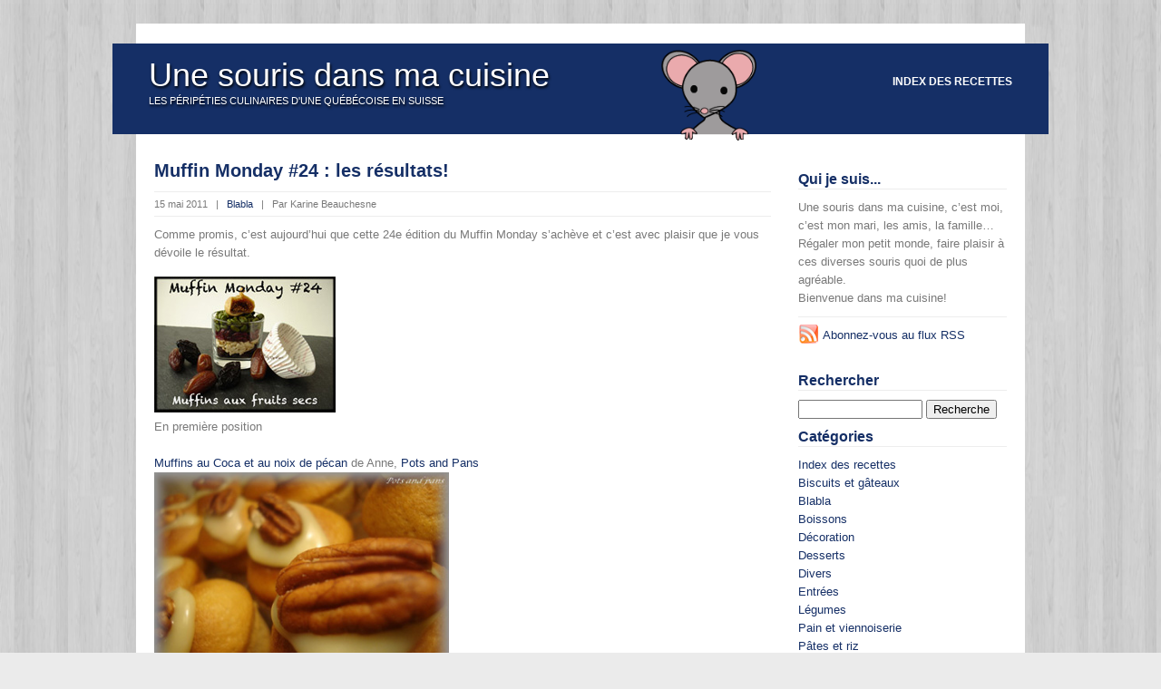

--- FILE ---
content_type: text/html; charset=UTF-8
request_url: https://cuisine.vsqc.net/?p=5491
body_size: 10281
content:
<!DOCTYPE html>
<html>
<head>
  <title>Une souris dans ma cuisine |   Muffin Monday #24 : les résultats!</title>
  <link rel="stylesheet" href="https://cuisine.vsqc.net/wp-content/themes/newlook/style.css" type="text/css"/>
  <meta name='robots' content='max-image-preview:large' />
<link rel="alternate" type="application/rss+xml" title="Une souris dans ma cuisine &raquo; Muffin Monday #24 : les résultats! Flux des commentaires" href="https://cuisine.vsqc.net/?feed=rss2&#038;p=5491" />
<link rel="alternate" title="oEmbed (JSON)" type="application/json+oembed" href="https://cuisine.vsqc.net/index.php?rest_route=%2Foembed%2F1.0%2Fembed&#038;url=https%3A%2F%2Fcuisine.vsqc.net%2F%3Fp%3D5491" />
<link rel="alternate" title="oEmbed (XML)" type="text/xml+oembed" href="https://cuisine.vsqc.net/index.php?rest_route=%2Foembed%2F1.0%2Fembed&#038;url=https%3A%2F%2Fcuisine.vsqc.net%2F%3Fp%3D5491&#038;format=xml" />
<style id='wp-img-auto-sizes-contain-inline-css' type='text/css'>
img:is([sizes=auto i],[sizes^="auto," i]){contain-intrinsic-size:3000px 1500px}
/*# sourceURL=wp-img-auto-sizes-contain-inline-css */
</style>
<style id='wp-emoji-styles-inline-css' type='text/css'>

	img.wp-smiley, img.emoji {
		display: inline !important;
		border: none !important;
		box-shadow: none !important;
		height: 1em !important;
		width: 1em !important;
		margin: 0 0.07em !important;
		vertical-align: -0.1em !important;
		background: none !important;
		padding: 0 !important;
	}
/*# sourceURL=wp-emoji-styles-inline-css */
</style>
<style id='wp-block-library-inline-css' type='text/css'>
:root{--wp-block-synced-color:#7a00df;--wp-block-synced-color--rgb:122,0,223;--wp-bound-block-color:var(--wp-block-synced-color);--wp-editor-canvas-background:#ddd;--wp-admin-theme-color:#007cba;--wp-admin-theme-color--rgb:0,124,186;--wp-admin-theme-color-darker-10:#006ba1;--wp-admin-theme-color-darker-10--rgb:0,107,160.5;--wp-admin-theme-color-darker-20:#005a87;--wp-admin-theme-color-darker-20--rgb:0,90,135;--wp-admin-border-width-focus:2px}@media (min-resolution:192dpi){:root{--wp-admin-border-width-focus:1.5px}}.wp-element-button{cursor:pointer}:root .has-very-light-gray-background-color{background-color:#eee}:root .has-very-dark-gray-background-color{background-color:#313131}:root .has-very-light-gray-color{color:#eee}:root .has-very-dark-gray-color{color:#313131}:root .has-vivid-green-cyan-to-vivid-cyan-blue-gradient-background{background:linear-gradient(135deg,#00d084,#0693e3)}:root .has-purple-crush-gradient-background{background:linear-gradient(135deg,#34e2e4,#4721fb 50%,#ab1dfe)}:root .has-hazy-dawn-gradient-background{background:linear-gradient(135deg,#faaca8,#dad0ec)}:root .has-subdued-olive-gradient-background{background:linear-gradient(135deg,#fafae1,#67a671)}:root .has-atomic-cream-gradient-background{background:linear-gradient(135deg,#fdd79a,#004a59)}:root .has-nightshade-gradient-background{background:linear-gradient(135deg,#330968,#31cdcf)}:root .has-midnight-gradient-background{background:linear-gradient(135deg,#020381,#2874fc)}:root{--wp--preset--font-size--normal:16px;--wp--preset--font-size--huge:42px}.has-regular-font-size{font-size:1em}.has-larger-font-size{font-size:2.625em}.has-normal-font-size{font-size:var(--wp--preset--font-size--normal)}.has-huge-font-size{font-size:var(--wp--preset--font-size--huge)}.has-text-align-center{text-align:center}.has-text-align-left{text-align:left}.has-text-align-right{text-align:right}.has-fit-text{white-space:nowrap!important}#end-resizable-editor-section{display:none}.aligncenter{clear:both}.items-justified-left{justify-content:flex-start}.items-justified-center{justify-content:center}.items-justified-right{justify-content:flex-end}.items-justified-space-between{justify-content:space-between}.screen-reader-text{border:0;clip-path:inset(50%);height:1px;margin:-1px;overflow:hidden;padding:0;position:absolute;width:1px;word-wrap:normal!important}.screen-reader-text:focus{background-color:#ddd;clip-path:none;color:#444;display:block;font-size:1em;height:auto;left:5px;line-height:normal;padding:15px 23px 14px;text-decoration:none;top:5px;width:auto;z-index:100000}html :where(.has-border-color){border-style:solid}html :where([style*=border-top-color]){border-top-style:solid}html :where([style*=border-right-color]){border-right-style:solid}html :where([style*=border-bottom-color]){border-bottom-style:solid}html :where([style*=border-left-color]){border-left-style:solid}html :where([style*=border-width]){border-style:solid}html :where([style*=border-top-width]){border-top-style:solid}html :where([style*=border-right-width]){border-right-style:solid}html :where([style*=border-bottom-width]){border-bottom-style:solid}html :where([style*=border-left-width]){border-left-style:solid}html :where(img[class*=wp-image-]){height:auto;max-width:100%}:where(figure){margin:0 0 1em}html :where(.is-position-sticky){--wp-admin--admin-bar--position-offset:var(--wp-admin--admin-bar--height,0px)}@media screen and (max-width:600px){html :where(.is-position-sticky){--wp-admin--admin-bar--position-offset:0px}}

/*# sourceURL=wp-block-library-inline-css */
</style><style id='global-styles-inline-css' type='text/css'>
:root{--wp--preset--aspect-ratio--square: 1;--wp--preset--aspect-ratio--4-3: 4/3;--wp--preset--aspect-ratio--3-4: 3/4;--wp--preset--aspect-ratio--3-2: 3/2;--wp--preset--aspect-ratio--2-3: 2/3;--wp--preset--aspect-ratio--16-9: 16/9;--wp--preset--aspect-ratio--9-16: 9/16;--wp--preset--color--black: #000000;--wp--preset--color--cyan-bluish-gray: #abb8c3;--wp--preset--color--white: #ffffff;--wp--preset--color--pale-pink: #f78da7;--wp--preset--color--vivid-red: #cf2e2e;--wp--preset--color--luminous-vivid-orange: #ff6900;--wp--preset--color--luminous-vivid-amber: #fcb900;--wp--preset--color--light-green-cyan: #7bdcb5;--wp--preset--color--vivid-green-cyan: #00d084;--wp--preset--color--pale-cyan-blue: #8ed1fc;--wp--preset--color--vivid-cyan-blue: #0693e3;--wp--preset--color--vivid-purple: #9b51e0;--wp--preset--gradient--vivid-cyan-blue-to-vivid-purple: linear-gradient(135deg,rgb(6,147,227) 0%,rgb(155,81,224) 100%);--wp--preset--gradient--light-green-cyan-to-vivid-green-cyan: linear-gradient(135deg,rgb(122,220,180) 0%,rgb(0,208,130) 100%);--wp--preset--gradient--luminous-vivid-amber-to-luminous-vivid-orange: linear-gradient(135deg,rgb(252,185,0) 0%,rgb(255,105,0) 100%);--wp--preset--gradient--luminous-vivid-orange-to-vivid-red: linear-gradient(135deg,rgb(255,105,0) 0%,rgb(207,46,46) 100%);--wp--preset--gradient--very-light-gray-to-cyan-bluish-gray: linear-gradient(135deg,rgb(238,238,238) 0%,rgb(169,184,195) 100%);--wp--preset--gradient--cool-to-warm-spectrum: linear-gradient(135deg,rgb(74,234,220) 0%,rgb(151,120,209) 20%,rgb(207,42,186) 40%,rgb(238,44,130) 60%,rgb(251,105,98) 80%,rgb(254,248,76) 100%);--wp--preset--gradient--blush-light-purple: linear-gradient(135deg,rgb(255,206,236) 0%,rgb(152,150,240) 100%);--wp--preset--gradient--blush-bordeaux: linear-gradient(135deg,rgb(254,205,165) 0%,rgb(254,45,45) 50%,rgb(107,0,62) 100%);--wp--preset--gradient--luminous-dusk: linear-gradient(135deg,rgb(255,203,112) 0%,rgb(199,81,192) 50%,rgb(65,88,208) 100%);--wp--preset--gradient--pale-ocean: linear-gradient(135deg,rgb(255,245,203) 0%,rgb(182,227,212) 50%,rgb(51,167,181) 100%);--wp--preset--gradient--electric-grass: linear-gradient(135deg,rgb(202,248,128) 0%,rgb(113,206,126) 100%);--wp--preset--gradient--midnight: linear-gradient(135deg,rgb(2,3,129) 0%,rgb(40,116,252) 100%);--wp--preset--font-size--small: 13px;--wp--preset--font-size--medium: 20px;--wp--preset--font-size--large: 36px;--wp--preset--font-size--x-large: 42px;--wp--preset--spacing--20: 0.44rem;--wp--preset--spacing--30: 0.67rem;--wp--preset--spacing--40: 1rem;--wp--preset--spacing--50: 1.5rem;--wp--preset--spacing--60: 2.25rem;--wp--preset--spacing--70: 3.38rem;--wp--preset--spacing--80: 5.06rem;--wp--preset--shadow--natural: 6px 6px 9px rgba(0, 0, 0, 0.2);--wp--preset--shadow--deep: 12px 12px 50px rgba(0, 0, 0, 0.4);--wp--preset--shadow--sharp: 6px 6px 0px rgba(0, 0, 0, 0.2);--wp--preset--shadow--outlined: 6px 6px 0px -3px rgb(255, 255, 255), 6px 6px rgb(0, 0, 0);--wp--preset--shadow--crisp: 6px 6px 0px rgb(0, 0, 0);}:where(.is-layout-flex){gap: 0.5em;}:where(.is-layout-grid){gap: 0.5em;}body .is-layout-flex{display: flex;}.is-layout-flex{flex-wrap: wrap;align-items: center;}.is-layout-flex > :is(*, div){margin: 0;}body .is-layout-grid{display: grid;}.is-layout-grid > :is(*, div){margin: 0;}:where(.wp-block-columns.is-layout-flex){gap: 2em;}:where(.wp-block-columns.is-layout-grid){gap: 2em;}:where(.wp-block-post-template.is-layout-flex){gap: 1.25em;}:where(.wp-block-post-template.is-layout-grid){gap: 1.25em;}.has-black-color{color: var(--wp--preset--color--black) !important;}.has-cyan-bluish-gray-color{color: var(--wp--preset--color--cyan-bluish-gray) !important;}.has-white-color{color: var(--wp--preset--color--white) !important;}.has-pale-pink-color{color: var(--wp--preset--color--pale-pink) !important;}.has-vivid-red-color{color: var(--wp--preset--color--vivid-red) !important;}.has-luminous-vivid-orange-color{color: var(--wp--preset--color--luminous-vivid-orange) !important;}.has-luminous-vivid-amber-color{color: var(--wp--preset--color--luminous-vivid-amber) !important;}.has-light-green-cyan-color{color: var(--wp--preset--color--light-green-cyan) !important;}.has-vivid-green-cyan-color{color: var(--wp--preset--color--vivid-green-cyan) !important;}.has-pale-cyan-blue-color{color: var(--wp--preset--color--pale-cyan-blue) !important;}.has-vivid-cyan-blue-color{color: var(--wp--preset--color--vivid-cyan-blue) !important;}.has-vivid-purple-color{color: var(--wp--preset--color--vivid-purple) !important;}.has-black-background-color{background-color: var(--wp--preset--color--black) !important;}.has-cyan-bluish-gray-background-color{background-color: var(--wp--preset--color--cyan-bluish-gray) !important;}.has-white-background-color{background-color: var(--wp--preset--color--white) !important;}.has-pale-pink-background-color{background-color: var(--wp--preset--color--pale-pink) !important;}.has-vivid-red-background-color{background-color: var(--wp--preset--color--vivid-red) !important;}.has-luminous-vivid-orange-background-color{background-color: var(--wp--preset--color--luminous-vivid-orange) !important;}.has-luminous-vivid-amber-background-color{background-color: var(--wp--preset--color--luminous-vivid-amber) !important;}.has-light-green-cyan-background-color{background-color: var(--wp--preset--color--light-green-cyan) !important;}.has-vivid-green-cyan-background-color{background-color: var(--wp--preset--color--vivid-green-cyan) !important;}.has-pale-cyan-blue-background-color{background-color: var(--wp--preset--color--pale-cyan-blue) !important;}.has-vivid-cyan-blue-background-color{background-color: var(--wp--preset--color--vivid-cyan-blue) !important;}.has-vivid-purple-background-color{background-color: var(--wp--preset--color--vivid-purple) !important;}.has-black-border-color{border-color: var(--wp--preset--color--black) !important;}.has-cyan-bluish-gray-border-color{border-color: var(--wp--preset--color--cyan-bluish-gray) !important;}.has-white-border-color{border-color: var(--wp--preset--color--white) !important;}.has-pale-pink-border-color{border-color: var(--wp--preset--color--pale-pink) !important;}.has-vivid-red-border-color{border-color: var(--wp--preset--color--vivid-red) !important;}.has-luminous-vivid-orange-border-color{border-color: var(--wp--preset--color--luminous-vivid-orange) !important;}.has-luminous-vivid-amber-border-color{border-color: var(--wp--preset--color--luminous-vivid-amber) !important;}.has-light-green-cyan-border-color{border-color: var(--wp--preset--color--light-green-cyan) !important;}.has-vivid-green-cyan-border-color{border-color: var(--wp--preset--color--vivid-green-cyan) !important;}.has-pale-cyan-blue-border-color{border-color: var(--wp--preset--color--pale-cyan-blue) !important;}.has-vivid-cyan-blue-border-color{border-color: var(--wp--preset--color--vivid-cyan-blue) !important;}.has-vivid-purple-border-color{border-color: var(--wp--preset--color--vivid-purple) !important;}.has-vivid-cyan-blue-to-vivid-purple-gradient-background{background: var(--wp--preset--gradient--vivid-cyan-blue-to-vivid-purple) !important;}.has-light-green-cyan-to-vivid-green-cyan-gradient-background{background: var(--wp--preset--gradient--light-green-cyan-to-vivid-green-cyan) !important;}.has-luminous-vivid-amber-to-luminous-vivid-orange-gradient-background{background: var(--wp--preset--gradient--luminous-vivid-amber-to-luminous-vivid-orange) !important;}.has-luminous-vivid-orange-to-vivid-red-gradient-background{background: var(--wp--preset--gradient--luminous-vivid-orange-to-vivid-red) !important;}.has-very-light-gray-to-cyan-bluish-gray-gradient-background{background: var(--wp--preset--gradient--very-light-gray-to-cyan-bluish-gray) !important;}.has-cool-to-warm-spectrum-gradient-background{background: var(--wp--preset--gradient--cool-to-warm-spectrum) !important;}.has-blush-light-purple-gradient-background{background: var(--wp--preset--gradient--blush-light-purple) !important;}.has-blush-bordeaux-gradient-background{background: var(--wp--preset--gradient--blush-bordeaux) !important;}.has-luminous-dusk-gradient-background{background: var(--wp--preset--gradient--luminous-dusk) !important;}.has-pale-ocean-gradient-background{background: var(--wp--preset--gradient--pale-ocean) !important;}.has-electric-grass-gradient-background{background: var(--wp--preset--gradient--electric-grass) !important;}.has-midnight-gradient-background{background: var(--wp--preset--gradient--midnight) !important;}.has-small-font-size{font-size: var(--wp--preset--font-size--small) !important;}.has-medium-font-size{font-size: var(--wp--preset--font-size--medium) !important;}.has-large-font-size{font-size: var(--wp--preset--font-size--large) !important;}.has-x-large-font-size{font-size: var(--wp--preset--font-size--x-large) !important;}
/*# sourceURL=global-styles-inline-css */
</style>

<style id='classic-theme-styles-inline-css' type='text/css'>
/*! This file is auto-generated */
.wp-block-button__link{color:#fff;background-color:#32373c;border-radius:9999px;box-shadow:none;text-decoration:none;padding:calc(.667em + 2px) calc(1.333em + 2px);font-size:1.125em}.wp-block-file__button{background:#32373c;color:#fff;text-decoration:none}
/*# sourceURL=/wp-includes/css/classic-themes.min.css */
</style>
<link rel="https://api.w.org/" href="https://cuisine.vsqc.net/index.php?rest_route=/" /><link rel="alternate" title="JSON" type="application/json" href="https://cuisine.vsqc.net/index.php?rest_route=/wp/v2/posts/5491" /><link rel="EditURI" type="application/rsd+xml" title="RSD" href="https://cuisine.vsqc.net/xmlrpc.php?rsd" />
<meta name="generator" content="WordPress 6.9" />
<link rel="canonical" href="https://cuisine.vsqc.net/?p=5491" />
<link rel='shortlink' href='https://cuisine.vsqc.net/?p=5491' />
  <!-- ?php include_once("analytics.php") ?-->
</head>
<body>
  <div id="wrapper">

    <div id="top-bar" ></div>

    <!-- header -->
    <header id="header">
      <div id="header-inner">

        <!-- id logo-->
        <div id="logo">
          <h1 id="site-title">
            <a href="https://cuisine.vsqc.net/" title="Une souris dans ma cuisine - Les péripéties culinaires d&#039;une Québécoise en Suisse" rel="home">Une souris dans ma cuisine</a>
          </h1>
          <p class="site_tagline">Les péripéties culinaires d&#039;une Québécoise en Suisse</p>
        </div > <!-- END logo-->

        <!-- navigation -->
        <nav id="main-nav" >
          <ul class="nav">
            	<li class="cat-item cat-item-1"><a href="https://cuisine.vsqc.net/?cat=1">Index des recettes</a>
</li>
          </ul>
        </nav><!-- END navigation -->

      </div>
    </header><!-- END header -->

    <div id="content-wrapper">
            
      <div id="content">
                

      
        <!-- post -->
        <div class="post">
          <h2><a href="https://cuisine.vsqc.net/?p=5491" title="Muffin Monday #24 : les résultats!">Muffin Monday #24 : les résultats!</a></h2>
    
          <div class="post-meta">

              15 mai 2011 &nbsp; | &nbsp; <a href="https://cuisine.vsqc.net/?cat=3" rel="category">Blabla</a> &nbsp; | &nbsp;  
              Par Karine Beauchesne               
            </div>		

          <div class="contenttext">
            <p>Comme promis, c&rsquo;est aujourd&rsquo;hui que cette 24e édition du Muffin Monday s&rsquo;achève et c&rsquo;est avec plaisir que je vous dévoile le résultat.</p>
<a href="https://cuisine.vsqc.net/?p=4560"><img decoding="async" src="https://cuisine.vsqc.net/wp-content/uploads/2011/02/mm24_petit.JPG" alt="" title="Muffin Monday #24" width="200" height="150" class="align: center size-full wp-image-4573" style="padding-right:10px" /></a><br>
<p>En première position<br><br>
<a href="http://potsandpans.over-blog.com/article-muffins-au-coca-et-aux-noix-de-pecan-68349505.html">Muffins au Coca et au noix de pécan</a> de Anne, <a href="http://potsandpans.over-blog.com">Pots and Pans</a>
<br><a href="http://potsandpans.over-blog.com/article-muffins-au-coca-et-aux-noix-de-pecan-68349505.html"><img fetchpriority="high" decoding="async" src="https://cuisine.vsqc.net/wp-content/uploads/2011/03/muffins_coca.jpg" alt="" title="Muffins au coca et aux noix de pécan" width="325" height="244" class="center size-full wp-image-4794" srcset="https://cuisine.vsqc.net/wp-content/uploads/2011/03/muffins_coca.jpg 375w, https://cuisine.vsqc.net/wp-content/uploads/2011/03/muffins_coca-300x225.jpg 300w" sizes="(max-width: 325px) 100vw, 325px" /></a><br></p>
<p>En deuxième position, une égalité
<br><table>
	  <tr>
		<td><p><a href="https://cuisinetcouleurs.canalblog.com/archives/2011/02/17/20388998.html">Muffin à l&rsquo;abricot farci d&rsquo;amandes</a> de Irisa, <a href="https://cuisinetcouleurs.canalblog.com">Cuisine et Couleurs</a>
<br><a href="https://cuisinetcouleurs.canalblog.com/archives/2011/02/17/20388998.html"><img decoding="async" src="https://cuisine.vsqc.net/wp-content/uploads/2011/02/Muffin-%C3%A0-labricot-farci-damandes.jpg" alt="" title="Muffin à l&#039;abricot farci d&#039;amandes" width="250" height="250" class="center size-full wp-image-4694" /></a></p></td>
		<td><p><a href="http://www.gourmandises2lea.com/article-muffins-pruneaux-pistaches-et-orange-69406987.html">Muffin pruneaux, pistache et orange</a> de Léa.M, <a href="http://www.gourmandises2lea.com"><br>Les gourmandises de Léa</a>
<br><a href="http://www.gourmandises2lea.com/article-muffins-pruneaux-pistaches-et-orange-69406987.html"><img loading="lazy" decoding="async" src="https://cuisine.vsqc.net/wp-content/uploads/2011/03/muffin_POP.jpg" alt="" title="Muffin pruneaux, pistaches et orange" width="307" height="230" class="center size-full wp-image-5028" srcset="https://cuisine.vsqc.net/wp-content/uploads/2011/03/muffin_POP.jpg 375w, https://cuisine.vsqc.net/wp-content/uploads/2011/03/muffin_POP-300x225.jpg 300w" sizes="auto, (max-width: 307px) 100vw, 307px" /></a></p></td>
	  </tr>
	</table></p>
<p>En troisième position<br>
<br><a href="http://chichichoc.blogspot.com/2011/03/muffins-pralines-pour-le-muffin.html">Muffins pralinés et noisettes</a> de Carine, <a href="http://chichichoc.blogspot.com">Chic, chic, choc&#8230;olat</a>
<br><a href="http://chichichoc.blogspot.com/2011/03/muffins-pralines-pour-le-muffin.html"><img loading="lazy" decoding="async" src="https://cuisine.vsqc.net/wp-content/uploads/2011/03/muffins-pralin%C3%A9s-et-noisettes.jpg" alt="" title="Muffins pralinés et noisettes" width="322" height="230" class="center size-full wp-image-4988" /></a></p>
<p>Bravo à Anne qui organisera le 25e Muffin Monday. Félicitations également à  Irisa, Léa M. et Carine qui seront membre du jury pour la prochaine édition.</p>

<p>Je tiens à remercier l&rsquo;ensemble des participantes et vous pouvez être certaines que je vais tester toutes vos recettes!</p>
<p>À demain pour une recette sucrée!</p>          </div>

    <div class="post-meta" id="post-meta-bottom" >
      <div class="post-meta-right">
        <a href="https://cuisine.vsqc.net/?p=5491#comments">Commentaires: 7</a>      </div>
          </div>
    
    
        </div> <!-- END post -->
  
                    
        <div class="wp-pagenavi">
          <div class="alignleft"><a href="https://cuisine.vsqc.net/?p=5480" rel="prev">&laquo; Le 15 mai</a></div>
          <div class="alignright"><a href="https://cuisine.vsqc.net/?p=5519" rel="next">Quand le dessert n&rsquo;est pas à la carte &raquo; </a></div>
        </div>

      <div class="post-separator"></div>

      <div id="comments">



      <h2>7 commentaires</h2>

      <ol class="commentlist">
                    <li class="the-comment">

                        <img alt='' src='https://secure.gravatar.com/avatar/e66a36d1688f899e7d0723bc9f3e63ac9d3bda1421b7170133618b4bd66f58fa?s=60&#038;d=mm&#038;r=g' srcset='https://secure.gravatar.com/avatar/e66a36d1688f899e7d0723bc9f3e63ac9d3bda1421b7170133618b4bd66f58fa?s=120&#038;d=mm&#038;r=g 2x' class='avatar avatar-60 photo' height='60' width='60' loading='lazy' decoding='async'/>
                                                <div class="comment-box">
                            <a href="http://www.babethcuisine.blogspot.com" class="url" rel="ugc external nofollow">Babeth59</a>                            <span class="comment-meta">
                                15 mai 2011                            </span>
                            <div class="comment-text"><p><p>Bravo aux gagnantes et RV pour la prochaine édition!&#8230;</p>
</p></div>
                        </div>				

        </li><!-- #comment-## -->
            <li class="the-comment">

                        <img alt='' src='https://secure.gravatar.com/avatar/b8ac332e2fcbfd4d2b50df85fbc6b41d77e451bf32fcc49b1cac24d03b29834b?s=60&#038;d=mm&#038;r=g' srcset='https://secure.gravatar.com/avatar/b8ac332e2fcbfd4d2b50df85fbc6b41d77e451bf32fcc49b1cac24d03b29834b?s=120&#038;d=mm&#038;r=g 2x' class='avatar avatar-60 photo' height='60' width='60' loading='lazy' decoding='async'/>
                                                <div class="comment-box">
                            <a href="https://cuisinetcouleurs.canalblog.com" class="url" rel="ugc external nofollow">irisa</a>                            <span class="comment-meta">
                                15 mai 2011                            </span>
                            <div class="comment-text"><p><p>Ravie d&rsquo;être dans le quatuor de tête et bravo à la gagnante !<br />
Promis, j&rsquo;essaierai d&rsquo;être au prochain RV !</p>
</p></div>
                        </div>				

        </li><!-- #comment-## -->
            <li class="the-comment">

                        <img alt='' src='https://secure.gravatar.com/avatar/a0ae17f3a8a9279c4ba3d18d5b7032d8ec7c425a6c7ba5d4f4e837da16c896b7?s=60&#038;d=mm&#038;r=g' srcset='https://secure.gravatar.com/avatar/a0ae17f3a8a9279c4ba3d18d5b7032d8ec7c425a6c7ba5d4f4e837da16c896b7?s=120&#038;d=mm&#038;r=g 2x' class='avatar avatar-60 photo' height='60' width='60' loading='lazy' decoding='async'/>
                                                <div class="comment-box">
                            Anne                            <span class="comment-meta">
                                15 mai 2011                            </span>
                            <div class="comment-text"><p><p>Wow!! Mes muffins sont en 1ère position ..  ;-)))  merci !!!!</p>
</p></div>
                        </div>				

        </li><!-- #comment-## -->
            <li class="the-comment">

                        <img alt='' src='https://secure.gravatar.com/avatar/d873fa2842a24bfc29d645d7cfea355ff981662c016ed8646275d46d4b37e6ac?s=60&#038;d=mm&#038;r=g' srcset='https://secure.gravatar.com/avatar/d873fa2842a24bfc29d645d7cfea355ff981662c016ed8646275d46d4b37e6ac?s=120&#038;d=mm&#038;r=g 2x' class='avatar avatar-60 photo' height='60' width='60' loading='lazy' decoding='async'/>
                                                <div class="comment-box">
                            <a href="https://cuisine.vsqc.net" class="url" rel="ugc">Karine</a>                            <span class="comment-meta">
                                16 mai 2011                            </span>
                            <div class="comment-text"><p><p>@Babeth59 : J&rsquo;ai hâte de découvrir ce que nous réserve la prochaine édition!</p>
<p>@Irisa : Tu méritais bien d&rsquo;être dans le classement avec des muffins aussi originaux!</p>
<p>@Anne : Bonne chance pour la prochaine édition!</p>
</p></div>
                        </div>				

        </li><!-- #comment-## -->
            <li class="the-comment">

                        <img alt='' src='https://secure.gravatar.com/avatar/39123652be8992e244da273ce391c9fa7f446c7128a2d49f9be37d798214f4e9?s=60&#038;d=mm&#038;r=g' srcset='https://secure.gravatar.com/avatar/39123652be8992e244da273ce391c9fa7f446c7128a2d49f9be37d798214f4e9?s=120&#038;d=mm&#038;r=g 2x' class='avatar avatar-60 photo' height='60' width='60' loading='lazy' decoding='async'/>
                                                <div class="comment-box">
                            <a href="http://chichichoc.blogspot.com/" class="url" rel="ugc external nofollow">carine</a>                            <span class="comment-meta">
                                16 mai 2011                            </span>
                            <div class="comment-text"><p><p>Je suis très contente d&rsquo;être dans les gagnants.<br />
A bientôt, chez Anne.</p>
</p></div>
                        </div>				

        </li><!-- #comment-## -->
            <li class="the-comment">

                        <img alt='' src='https://secure.gravatar.com/avatar/bec68ccca89b83d3b040da4c09fff1d7166924371297b3f648b76dc559383e3b?s=60&#038;d=mm&#038;r=g' srcset='https://secure.gravatar.com/avatar/bec68ccca89b83d3b040da4c09fff1d7166924371297b3f648b76dc559383e3b?s=120&#038;d=mm&#038;r=g 2x' class='avatar avatar-60 photo' height='60' width='60' loading='lazy' decoding='async'/>
                                                <div class="comment-box">
                            <a href="http://latetedanslechaudron.blogspot.com/" class="url" rel="ugc external nofollow">Melanie</a>                            <span class="comment-meta">
                                16 mai 2011                            </span>
                            <div class="comment-text"><p><p>Bravo aux gagnantes!  Ça fait pas mal de muffins à tester toutes ces bonnes recettes&#8230;</p>
</p></div>
                        </div>				

        </li><!-- #comment-## -->
            <li class="the-comment">

                        <img alt='' src='https://secure.gravatar.com/avatar/e8229ef7fd8264761a4de8c34564bb393516ff4255259b972b4ddd02a991f187?s=60&#038;d=mm&#038;r=g' srcset='https://secure.gravatar.com/avatar/e8229ef7fd8264761a4de8c34564bb393516ff4255259b972b4ddd02a991f187?s=120&#038;d=mm&#038;r=g 2x' class='avatar avatar-60 photo' height='60' width='60' loading='lazy' decoding='async'/>
                                                <div class="comment-box">
                            <a href="http://leshorizonsdewa.canalblog.com" class="url" rel="ugc external nofollow">Ewa07</a>                            <span class="comment-meta">
                                26 mai 2011                            </span>
                            <div class="comment-text"><p><p>De bien beaux muffins! Bravo à Anne , mais je dois avouer que ma préférence allait au muffin d&rsquo;Irisa , beaucoup plus original ! Ah ! les goûts et les couleurs &#8230;..!!!</p>
</p></div>
                        </div>				

        </li><!-- #comment-## -->
 
      </ol>


	<div id="respond" class="comment-respond">
		<h3 id="reply-title" class="comment-reply-title">Laisser un commentaire <small><a rel="nofollow" id="cancel-comment-reply-link" href="/?p=5491#respond" style="display:none;">Annuler la réponse</a></small></h3><form action="https://cuisine.vsqc.net/wp-comments-post.php" method="post" id="commentform" class="comment-form"><p class="comment-form-comment"><label for="comment">Votre commentaire :</label><textarea id="comment" name="comment" cols="75" rows="6" aria-required="true"></textarea></p><p class="comment-form-author"><label for="author">Nom</label> <span class="required">*</span> : </br><input id="author" name="author" type="text" value="" size="30" /></p>
<p class="comment-form-email"><label for="email">Courriel</label> <span class="required">*</span> : </br><input id="email" name="email" type="text" value="" size="30" /></p>
<p class="comment-form-url"><label for="url">Site Web</label> : </br><input id="url" name="url" type="text" value="" size="30" /></p>
<p class="comment-form-cookies-consent"><input id="wp-comment-cookies-consent" name="wp-comment-cookies-consent" type="checkbox" value="yes" /> <label for="wp-comment-cookies-consent">Enregistrer mon nom, mon e-mail et mon site dans le navigateur pour mon prochain commentaire.</label></p>
<p class="form-submit"><input name="submit" type="submit" id="submit" class="submit" value="Laisser un commentaire" /> <input type='hidden' name='comment_post_ID' value='5491' id='comment_post_ID' />
<input type='hidden' name='comment_parent' id='comment_parent' value='0' />
</p><p style="display: none;"><input type="hidden" id="akismet_comment_nonce" name="akismet_comment_nonce" value="dd05fa477f" /></p><p style="display: none !important;" class="akismet-fields-container" data-prefix="ak_"><label>&#916;<textarea name="ak_hp_textarea" cols="45" rows="8" maxlength="100"></textarea></label><input type="hidden" id="ak_js_1" name="ak_js" value="112"/><script>document.getElementById( "ak_js_1" ).setAttribute( "value", ( new Date() ).getTime() );</script></p></form>	</div><!-- #respond -->
	
      </div>


      </div><!-- END content -->
        
        <!-- sidebar -->
        <div id="sidebar">

          <h2>Qui je suis...</h2>
          Une souris dans ma cuisine, c’est moi, c’est mon mari, les amis, la famille… <br/>
          Régaler mon petit monde, faire plaisir à ces diverses souris quoi de plus agréable. <br/>
          Bienvenue dans ma cuisine!

          <h2></h2>
          <a class="feedlink" href="https://cuisine.vsqc.net/?feed=rss2">Abonnez-vous au flux RSS</a>
          <br/><br/>

          <h2>Rechercher</h2>
          <form method="search" id="search" action="/">
  <div>
    <input type="text" size="15" value="" name="s" id="s" />
    <input type="submit" id="searchsubmit" value="Recherche" />
  </div>
</form>
          <h2>Catégories</h2>
          <ul>
            	<li class="cat-item cat-item-1"><a href="https://cuisine.vsqc.net/?cat=1">Index des recettes</a>
</li>
            	<li class="cat-item cat-item-2"><a href="https://cuisine.vsqc.net/?cat=2">Biscuits et gâteaux</a>
</li>
	<li class="cat-item cat-item-3"><a href="https://cuisine.vsqc.net/?cat=3">Blabla</a>
</li>
	<li class="cat-item cat-item-4"><a href="https://cuisine.vsqc.net/?cat=4">Boissons</a>
</li>
	<li class="cat-item cat-item-5"><a href="https://cuisine.vsqc.net/?cat=5">Décoration</a>
</li>
	<li class="cat-item cat-item-6"><a href="https://cuisine.vsqc.net/?cat=6">Desserts</a>
</li>
	<li class="cat-item cat-item-7"><a href="https://cuisine.vsqc.net/?cat=7">Divers</a>
</li>
	<li class="cat-item cat-item-8"><a href="https://cuisine.vsqc.net/?cat=8">Entrées</a>
</li>
	<li class="cat-item cat-item-10"><a href="https://cuisine.vsqc.net/?cat=10">Légumes</a>
</li>
	<li class="cat-item cat-item-11"><a href="https://cuisine.vsqc.net/?cat=11">Pain et viennoiserie</a>
</li>
	<li class="cat-item cat-item-12"><a href="https://cuisine.vsqc.net/?cat=12">Pâtes et riz</a>
</li>
	<li class="cat-item cat-item-13"><a href="https://cuisine.vsqc.net/?cat=13">Plats végétariens</a>
</li>
	<li class="cat-item cat-item-14"><a href="https://cuisine.vsqc.net/?cat=14">Poissons et crustacés</a>
</li>
	<li class="cat-item cat-item-15"><a href="https://cuisine.vsqc.net/?cat=15">Recettes sans&#8230;</a>
</li>
	<li class="cat-item cat-item-16"><a href="https://cuisine.vsqc.net/?cat=16">Soupes et veloutés</a>
</li>
	<li class="cat-item cat-item-17"><a href="https://cuisine.vsqc.net/?cat=17">Suisse</a>
</li>
	<li class="cat-item cat-item-18"><a href="https://cuisine.vsqc.net/?cat=18">Viandes</a>
</li>
	<li class="cat-item cat-item-19"><a href="https://cuisine.vsqc.net/?cat=19">Volailles</a>
</li>
          </ul>

          <h2>Archives</h2>
          <ul>
            	<li><a href='https://cuisine.vsqc.net/?m=202601'>janvier 2026</a></li>
	<li><a href='https://cuisine.vsqc.net/?m=202512'>décembre 2025</a></li>
	<li><a href='https://cuisine.vsqc.net/?m=202511'>novembre 2025</a></li>
	<li><a href='https://cuisine.vsqc.net/?m=202510'>octobre 2025</a></li>
	<li><a href='https://cuisine.vsqc.net/?m=202509'>septembre 2025</a></li>
	<li><a href='https://cuisine.vsqc.net/?m=202508'>août 2025</a></li>
	<li><a href='https://cuisine.vsqc.net/?m=202507'>juillet 2025</a></li>
	<li><a href='https://cuisine.vsqc.net/?m=202506'>juin 2025</a></li>
	<li><a href='https://cuisine.vsqc.net/?m=202505'>mai 2025</a></li>
	<li><a href='https://cuisine.vsqc.net/?m=202504'>avril 2025</a></li>
	<li><a href='https://cuisine.vsqc.net/?m=202503'>mars 2025</a></li>
	<li><a href='https://cuisine.vsqc.net/?m=202502'>février 2025</a></li>
          </ul>

          <h2>Mots-clés</h2>
          <a href="https://cuisine.vsqc.net/?tag=ail" class="tag-cloud-link tag-link-24 tag-link-position-1" style="font-size: 16.966292134831pt;" aria-label="ail (210 recettes)">ail</a>
<a href="https://cuisine.vsqc.net/?tag=amandes" class="tag-cloud-link tag-link-26 tag-link-position-2" style="font-size: 15.865168539326pt;" aria-label="amandes (175 recettes)">amandes</a>
<a href="https://cuisine.vsqc.net/?tag=basilic" class="tag-cloud-link tag-link-42 tag-link-position-3" style="font-size: 8.9438202247191pt;" aria-label="basilic (63 recettes)">basilic</a>
<a href="https://cuisine.vsqc.net/?tag=cannelle" class="tag-cloud-link tag-link-55 tag-link-position-4" style="font-size: 13.505617977528pt;" aria-label="cannelle (125 recettes)">cannelle</a>
<a href="https://cuisine.vsqc.net/?tag=carotte" class="tag-cloud-link tag-link-61 tag-link-position-5" style="font-size: 9.7303370786517pt;" aria-label="carotte (72 recettes)">carotte</a>
<a href="https://cuisine.vsqc.net/?tag=chocolat" class="tag-cloud-link tag-link-68 tag-link-position-6" style="font-size: 22pt;" aria-label="chocolat (436 recettes)">chocolat</a>
<a href="https://cuisine.vsqc.net/?tag=ciboulette" class="tag-cloud-link tag-link-72 tag-link-position-7" style="font-size: 8.7865168539326pt;" aria-label="ciboulette (62 recettes)">ciboulette</a>
<a href="https://cuisine.vsqc.net/?tag=citron" class="tag-cloud-link tag-link-73 tag-link-position-8" style="font-size: 17.438202247191pt;" aria-label="citron (224 recettes)">citron</a>
<a href="https://cuisine.vsqc.net/?tag=curry" class="tag-cloud-link tag-link-92 tag-link-position-9" style="font-size: 8.7865168539326pt;" aria-label="curry (62 recettes)">curry</a>
<a href="https://cuisine.vsqc.net/?tag=fraise" class="tag-cloud-link tag-link-119 tag-link-position-10" style="font-size: 10.359550561798pt;" aria-label="fraise (78 recettes)">fraise</a>
<a href="https://cuisine.vsqc.net/?tag=fromage" class="tag-cloud-link tag-link-122 tag-link-position-11" style="font-size: 8.314606741573pt;" aria-label="fromage (58 recettes)">fromage</a>
<a href="https://cuisine.vsqc.net/?tag=gingembre" class="tag-cloud-link tag-link-128 tag-link-position-12" style="font-size: 12.561797752809pt;" aria-label="gingembre (108 recettes)">gingembre</a>
<a href="https://cuisine.vsqc.net/?tag=levure" class="tag-cloud-link tag-link-159 tag-link-position-13" style="font-size: 11.932584269663pt;" aria-label="levure (100 recettes)">levure</a>
<a href="https://cuisine.vsqc.net/?tag=lime" class="tag-cloud-link tag-link-161 tag-link-position-14" style="font-size: 8pt;" aria-label="lime (55 recettes)">lime</a>
<a href="https://cuisine.vsqc.net/?tag=miel" class="tag-cloud-link tag-link-178 tag-link-position-15" style="font-size: 14.292134831461pt;" aria-label="miel (141 recettes)">miel</a>
<a href="https://cuisine.vsqc.net/?tag=moutarde" class="tag-cloud-link tag-link-183 tag-link-position-16" style="font-size: 10.674157303371pt;" aria-label="moutarde (83 recettes)">moutarde</a>
<a href="https://cuisine.vsqc.net/?tag=moutarde-de-dijon" class="tag-cloud-link tag-link-184 tag-link-position-17" style="font-size: 12.089887640449pt;" aria-label="moutarde de dijon (102 recettes)">moutarde de dijon</a>
<a href="https://cuisine.vsqc.net/?tag=noisettes" class="tag-cloud-link tag-link-190 tag-link-position-18" style="font-size: 10.202247191011pt;" aria-label="noisettes (77 recettes)">noisettes</a>
<a href="https://cuisine.vsqc.net/?tag=oignon" class="tag-cloud-link tag-link-198 tag-link-position-19" style="font-size: 16.651685393258pt;" aria-label="oignon (200 recettes)">oignon</a>
<a href="https://cuisine.vsqc.net/?tag=orange" class="tag-cloud-link tag-link-199 tag-link-position-20" style="font-size: 10.674157303371pt;" aria-label="orange (82 recettes)">orange</a>
<a href="https://cuisine.vsqc.net/?tag=pacanes" class="tag-cloud-link tag-link-203 tag-link-position-21" style="font-size: 8.314606741573pt;" aria-label="pacanes (58 recettes)">pacanes</a>
<a href="https://cuisine.vsqc.net/?tag=paprika" class="tag-cloud-link tag-link-207 tag-link-position-22" style="font-size: 10.516853932584pt;" aria-label="paprika (81 recettes)">paprika</a>
<a href="https://cuisine.vsqc.net/?tag=persil" class="tag-cloud-link tag-link-215 tag-link-position-23" style="font-size: 9.2584269662921pt;" aria-label="persil (67 recettes)">persil</a>
<a href="https://cuisine.vsqc.net/?tag=piment" class="tag-cloud-link tag-link-218 tag-link-position-24" style="font-size: 8pt;" aria-label="piment (55 recettes)">piment</a>
<a href="https://cuisine.vsqc.net/?tag=pomme" class="tag-cloud-link tag-link-231 tag-link-position-25" style="font-size: 12.561797752809pt;" aria-label="pomme (109 recettes)">pomme</a>
<a href="https://cuisine.vsqc.net/?tag=sauce-soja" class="tag-cloud-link tag-link-264 tag-link-position-26" style="font-size: 13.191011235955pt;" aria-label="sauce soja (120 recettes)">sauce soja</a>
<a href="https://cuisine.vsqc.net/?tag=sirop-derable" class="tag-cloud-link tag-link-275 tag-link-position-27" style="font-size: 12.876404494382pt;" aria-label="sirop d&#039;érable (115 recettes)">sirop d&#039;érable</a>
<a href="https://cuisine.vsqc.net/?tag=thym" class="tag-cloud-link tag-link-288 tag-link-position-28" style="font-size: 11.14606741573pt;" aria-label="thym (88 recettes)">thym</a>
<a href="https://cuisine.vsqc.net/?tag=vanille" class="tag-cloud-link tag-link-291 tag-link-position-29" style="font-size: 20.741573033708pt;" aria-label="vanille (363 recettes)">vanille</a>
<a href="https://cuisine.vsqc.net/?tag=vin" class="tag-cloud-link tag-link-294 tag-link-position-30" style="font-size: 9.4157303370787pt;" aria-label="vin (68 recettes)">vin</a>          <br/>

          <h2>Muffin-Monday</h2>
          <a href="https://cuisine.vsqc.net/?p=4560"><img src="https://cuisine.vsqc.net/wp-content/uploads/2011/02/mm24_petit.JPG" alt="Muffin Monday 24" title="Muffin Monday 24" width=190 height=148 /></a>
          <br/><br/>
          <ul>
            <li><a href="https://cuisine.vsqc.net/?p=4560">MM24 : c’est parti! </a></li>
            <li><a href="https://cuisine.vsqc.net/?p=4691">MM24 : Récapitulatif</a></li>
            <li><a href="https://cuisine.vsqc.net/?p=5491">MM24 : les résultats!</a></li>
          </ul>

          <h2>Blogs culinaires</h2>
          <ul>
                      </ul>

          <h2>Admin</h2>
          <ul>
                        <li><a href="https://cuisine.vsqc.net/wp-login.php">Connexion</a></li>
                      </ul>

        </div> <!-- END sidebar -->

    			
			    <div id="footer"> <script type="text/javascript" src="https://cuisine.vsqc.net/wp-includes/js/comment-reply.min.js?ver=6.9" id="comment-reply-js" async="async" data-wp-strategy="async" fetchpriority="low"></script>
<script defer type="text/javascript" src="https://cuisine.vsqc.net/wp-content/plugins/akismet/_inc/akismet-frontend.js?ver=1765015276" id="akismet-frontend-js"></script>
<script id="wp-emoji-settings" type="application/json">
{"baseUrl":"https://s.w.org/images/core/emoji/17.0.2/72x72/","ext":".png","svgUrl":"https://s.w.org/images/core/emoji/17.0.2/svg/","svgExt":".svg","source":{"concatemoji":"https://cuisine.vsqc.net/wp-includes/js/wp-emoji-release.min.js?ver=6.9"}}
</script>
<script type="module">
/* <![CDATA[ */
/*! This file is auto-generated */
const a=JSON.parse(document.getElementById("wp-emoji-settings").textContent),o=(window._wpemojiSettings=a,"wpEmojiSettingsSupports"),s=["flag","emoji"];function i(e){try{var t={supportTests:e,timestamp:(new Date).valueOf()};sessionStorage.setItem(o,JSON.stringify(t))}catch(e){}}function c(e,t,n){e.clearRect(0,0,e.canvas.width,e.canvas.height),e.fillText(t,0,0);t=new Uint32Array(e.getImageData(0,0,e.canvas.width,e.canvas.height).data);e.clearRect(0,0,e.canvas.width,e.canvas.height),e.fillText(n,0,0);const a=new Uint32Array(e.getImageData(0,0,e.canvas.width,e.canvas.height).data);return t.every((e,t)=>e===a[t])}function p(e,t){e.clearRect(0,0,e.canvas.width,e.canvas.height),e.fillText(t,0,0);var n=e.getImageData(16,16,1,1);for(let e=0;e<n.data.length;e++)if(0!==n.data[e])return!1;return!0}function u(e,t,n,a){switch(t){case"flag":return n(e,"\ud83c\udff3\ufe0f\u200d\u26a7\ufe0f","\ud83c\udff3\ufe0f\u200b\u26a7\ufe0f")?!1:!n(e,"\ud83c\udde8\ud83c\uddf6","\ud83c\udde8\u200b\ud83c\uddf6")&&!n(e,"\ud83c\udff4\udb40\udc67\udb40\udc62\udb40\udc65\udb40\udc6e\udb40\udc67\udb40\udc7f","\ud83c\udff4\u200b\udb40\udc67\u200b\udb40\udc62\u200b\udb40\udc65\u200b\udb40\udc6e\u200b\udb40\udc67\u200b\udb40\udc7f");case"emoji":return!a(e,"\ud83e\u1fac8")}return!1}function f(e,t,n,a){let r;const o=(r="undefined"!=typeof WorkerGlobalScope&&self instanceof WorkerGlobalScope?new OffscreenCanvas(300,150):document.createElement("canvas")).getContext("2d",{willReadFrequently:!0}),s=(o.textBaseline="top",o.font="600 32px Arial",{});return e.forEach(e=>{s[e]=t(o,e,n,a)}),s}function r(e){var t=document.createElement("script");t.src=e,t.defer=!0,document.head.appendChild(t)}a.supports={everything:!0,everythingExceptFlag:!0},new Promise(t=>{let n=function(){try{var e=JSON.parse(sessionStorage.getItem(o));if("object"==typeof e&&"number"==typeof e.timestamp&&(new Date).valueOf()<e.timestamp+604800&&"object"==typeof e.supportTests)return e.supportTests}catch(e){}return null}();if(!n){if("undefined"!=typeof Worker&&"undefined"!=typeof OffscreenCanvas&&"undefined"!=typeof URL&&URL.createObjectURL&&"undefined"!=typeof Blob)try{var e="postMessage("+f.toString()+"("+[JSON.stringify(s),u.toString(),c.toString(),p.toString()].join(",")+"));",a=new Blob([e],{type:"text/javascript"});const r=new Worker(URL.createObjectURL(a),{name:"wpTestEmojiSupports"});return void(r.onmessage=e=>{i(n=e.data),r.terminate(),t(n)})}catch(e){}i(n=f(s,u,c,p))}t(n)}).then(e=>{for(const n in e)a.supports[n]=e[n],a.supports.everything=a.supports.everything&&a.supports[n],"flag"!==n&&(a.supports.everythingExceptFlag=a.supports.everythingExceptFlag&&a.supports[n]);var t;a.supports.everythingExceptFlag=a.supports.everythingExceptFlag&&!a.supports.flag,a.supports.everything||((t=a.source||{}).concatemoji?r(t.concatemoji):t.wpemoji&&t.twemoji&&(r(t.twemoji),r(t.wpemoji)))});
//# sourceURL=https://cuisine.vsqc.net/wp-includes/js/wp-emoji-loader.min.js
/* ]]> */
</script>
 Copyright &copy; 2026 - Une souris dans ma cuisine  </div>

        </div><!-- END #content-wrapper -->

    </div><!-- END #wrapper -->

	</body>
</html>